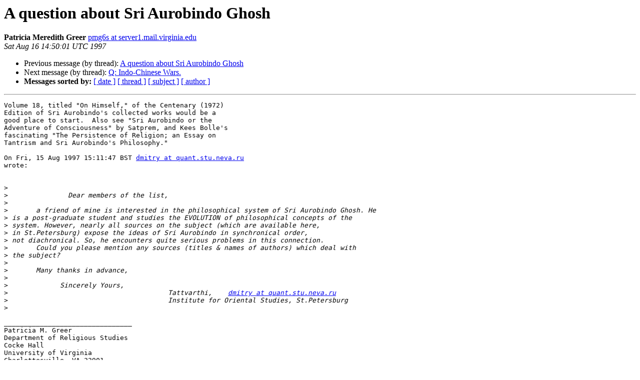

--- FILE ---
content_type: text/html
request_url: https://list.indology.info/pipermail/indology/1997-August/008956.html
body_size: 1724
content:
<!DOCTYPE HTML PUBLIC "-//W3C//DTD HTML 4.01 Transitional//EN">
<HTML>
 <HEAD>
   <TITLE> A question about Sri Aurobindo Ghosh
   </TITLE>
   <LINK REL="Index" HREF="index.html" >
   <LINK REL="made" HREF="mailto:indology%40list.indology.info?Subject=Re%3A%20A%20question%20about%20Sri%20Aurobindo%20Ghosh&In-Reply-To=%3C161227031826.23782.4948177766067618437.generated%40prod2.harmonylists.io%3E">
   <META NAME="robots" CONTENT="index,nofollow">
   <style type="text/css">
       pre {
           white-space: pre-wrap;       /* css-2.1, curent FF, Opera, Safari */
           }
   </style>
   <META http-equiv="Content-Type" content="text/html; charset=us-ascii">
   <LINK REL="Previous"  HREF="008955.html">
   <LINK REL="Next"  HREF="008959.html">
 </HEAD>
 <BODY BGCOLOR="#ffffff">
   <H1>A question about Sri Aurobindo Ghosh</H1>
    <B>Patricia Meredith Greer</B> 
    <A HREF="mailto:indology%40list.indology.info?Subject=Re%3A%20A%20question%20about%20Sri%20Aurobindo%20Ghosh&In-Reply-To=%3C161227031826.23782.4948177766067618437.generated%40prod2.harmonylists.io%3E"
       TITLE="A question about Sri Aurobindo Ghosh">pmg6s at server1.mail.virginia.edu
       </A><BR>
    <I>Sat Aug 16 14:50:01 UTC 1997</I>
    <P><UL>
        <LI>Previous message (by thread): <A HREF="008955.html">A question about Sri Aurobindo Ghosh
</A></li>
        <LI>Next message (by thread): <A HREF="008959.html">Q: Indo-Chinese Wars.
</A></li>
         <LI> <B>Messages sorted by:</B> 
              <a href="date.html#8956">[ date ]</a>
              <a href="thread.html#8956">[ thread ]</a>
              <a href="subject.html#8956">[ subject ]</a>
              <a href="author.html#8956">[ author ]</a>
         </LI>
       </UL>
    <HR>  
<!--beginarticle-->
<PRE>Volume 18, titled &quot;On Himself,&quot; of the Centenary (1972) 
Edition of Sri Aurobindo's collected works would be a 
good place to start.  Also see &quot;Sri Aurobindo or the 
Adventure of Consciousness&quot; by Satprem, and Kees Bolle's 
fascinating &quot;The Persistence of Religion; an Essay on  
Tantrism and Sri Aurobindo's Philosophy.&quot;

On Fri, 15 Aug 1997 15:11:47 BST <A HREF="https://list.indology.info/mailman/listinfo/indology">dmitry at quant.stu.neva.ru</A> 
wrote:


&gt;<i> 
</I>&gt;<i>               Dear members of the list,
</I>&gt;<i> 
</I>&gt;<i>       a friend of mine is interested in the philosophical system of Sri Aurobindo Ghosh. He
</I>&gt;<i> is a post-graduate student and studies the EVOLUTION of philosophical concepts of the
</I>&gt;<i> system. However, nearly all sources on the subject (which are available here, 
</I>&gt;<i> in St.Petersburg) expose the ideas of Sri Aurobindo in synchronical order,
</I>&gt;<i> not diachronical. So, he encounters quite serious problems in this connection. 
</I>&gt;<i>       Could you please mention any sources (titles &amp; names of authors) which deal with
</I>&gt;<i> the subject?
</I>&gt;<i> 
</I>&gt;<i>       Many thanks in advance,
</I>&gt;<i> 
</I>&gt;<i>             Sincerely Yours, 
</I>&gt;<i>                                        Tattvarthi,    <A HREF="https://list.indology.info/mailman/listinfo/indology">dmitry at quant.stu.neva.ru</A>
</I>&gt;<i>                                        Institute for Oriental Studies, St.Petersburg
</I>&gt;<i> 
</I>
________________________________
Patricia M. Greer
Department of Religious Studies
Cocke Hall
University of Virginia
Charlottesville, VA 22901






</PRE>

<!--endarticle-->
    <HR>
    <P><UL>
        <!--threads-->
	<LI>Previous message (by thread): <A HREF="008955.html">A question about Sri Aurobindo Ghosh
</A></li>
	<LI>Next message (by thread): <A HREF="008959.html">Q: Indo-Chinese Wars.
</A></li>
         <LI> <B>Messages sorted by:</B> 
              <a href="date.html#8956">[ date ]</a>
              <a href="thread.html#8956">[ thread ]</a>
              <a href="subject.html#8956">[ subject ]</a>
              <a href="author.html#8956">[ author ]</a>
         </LI>
       </UL>

<hr>
<a href="https://list.indology.info/mailman/listinfo/indology">More information about the INDOLOGY
mailing list</a><br>
</body></html>
